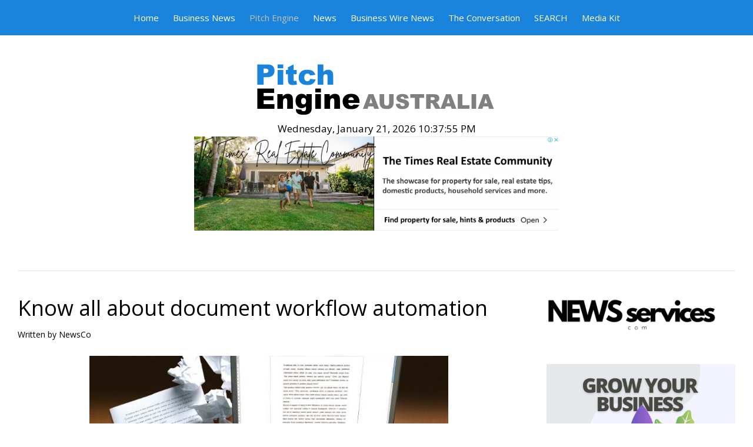

--- FILE ---
content_type: text/html; charset=utf-8
request_url: https://pitchengine.com.au/pe/19767-know-all-about-document-workflow-automation
body_size: 7206
content:
<!DOCTYPE html>
<html lang="en-gb" >
<head>
		        	<meta name="viewport" content="width=device-width, initial-scale=1, maximum-scale=2.0">
	    <base href="https://pitchengine.com.au/pe/19767-know-all-about-document-workflow-automation" />
	<meta http-equiv="content-type" content="text/html; charset=utf-8" />
	<meta name="keywords" content="Know all about document workflow automation" />
	<meta name="author" content="NewsCo" />
	<meta property="og:title" content="Know all about document workflow automation" />
	<meta property="og:type" content="article" />
	<meta property="og:url" content="https://pitchengine.com.au/pe/19767-know-all-about-document-workflow-automation" />
	<meta property="og:site_name" content="Pitch Engine Australia" />
	<meta name="description" content="Know all about document workflow automation" />
	<meta name="generator" content="Joomla! - Open Source Content Management" />
	<title>Know all about document workflow automation</title>
	<link href="https://pitchengine.com.au/images/favicon.ico" rel="shortcut icon" type="image/vnd.microsoft.icon" />
	<link href="/media/system/css/modal.css?a85919dc32c664282f35ba075212ded6" rel="stylesheet" type="text/css" />
	<link href="https://pitchengine.com.au/templates/gk_university/css/k2.css" rel="stylesheet" type="text/css" />
	<link href="https://pitchengine.com.au/templates/gk_university/css/font-awesome.css" rel="stylesheet" type="text/css" />
	<link href="https://pitchengine.com.au/templates/gk_university/css/normalize.css" rel="stylesheet" type="text/css" />
	<link href="https://pitchengine.com.au/templates/gk_university/css/layout.css" rel="stylesheet" type="text/css" />
	<link href="https://pitchengine.com.au/templates/gk_university/css/joomla.css" rel="stylesheet" type="text/css" />
	<link href="https://pitchengine.com.au/templates/gk_university/css/system/system.css" rel="stylesheet" type="text/css" />
	<link href="https://pitchengine.com.au/templates/gk_university/css/template.css" rel="stylesheet" type="text/css" />
	<link href="https://pitchengine.com.au/templates/gk_university/css/menu/menu.css" rel="stylesheet" type="text/css" />
	<link href="https://pitchengine.com.au/templates/gk_university/css/gk.stuff.css" rel="stylesheet" type="text/css" />
	<link href="https://pitchengine.com.au/templates/gk_university/css/jomsocial.css" rel="stylesheet" type="text/css" />
	<link href="https://pitchengine.com.au/templates/gk_university/css/style3.css" rel="stylesheet" type="text/css" />
	<link href="https://pitchengine.com.au/templates/gk_university/css/override.css" rel="stylesheet" type="text/css" />
	<link href="//fonts.googleapis.com/css?family=Open+Sans" rel="stylesheet" type="text/css" />
	<link href="https://pitchengine.com.au/modules/mod_news_pro_gk5/interface/css/style.css" rel="stylesheet" type="text/css" />
	<style type="text/css">
.childcontent .gkcol { width: 200px; }h1,
h2,
h4,
body,
html, 
body button, 
body input, 
body select, 
body textarea,
#gkMainMenu,
.gkMenu > ul li div.childcontent li,
.gkMenu > ul li div.childcontent header,
#gkMenuOverlayContent,
.genericView article header h2,
dl#tabs dt.tabs span h3,
dl.tabs dt.tabs span h3 { font-family: 'Open Sans', Arial, sans-serif; }
h3,h5,h6,
blockquote,
.gk-newsletter input[type="button"],
#gkMenuOverlayClose,
#gkMenuOverlayHeader,
#gkSearch input,
.gkIsWrapper-gk_university figcaption,
.gkIsWrapper-gk_university figcaption h2,
header > time,
.gkContent,
.gkContentList,
.gkNspPM-EventsList h3,
.gkNspPM-EventsList time,
.darkbar .nspHeader,
.darkbar li h4,
#gkPageTitle,
.gkVideoBlock,
#community-wrap .cThumb-Calendar b,
#community-wrap .cThumb-Calendar b+b,
.gkNspPM-JomSocialPhotos figcaption small { font-family: 'Open Sans', Arial, sans-serif; }
@media screen and (max-width: 768px) {
	    	#k2Container .itemsContainer { width: 100%!important; } 
	    	.cols-2 .column-1,
	    	.cols-2 .column-2,
	    	.cols-3 .column-1,
	    	.cols-3 .column-2,
	    	.cols-3 .column-3,
	    	.demo-typo-col2,
	    	.demo-typo-col3,
	    	.demo-typo-col4 {width: 100%; }
	    	}#gkSidebar { width: 30%; }
#gkContent { width: 70%; }
#gkContentWrap { width: 100%; }
.gkPage, #gkPageContent + #gkBottom1:before, #gkPageContent + #gkBottom2:before, #gkPageContent + #gkBottom3:before, #gkPageContent + #gkBottom4:before, #gkPageContent + #gkBottom5:before { max-width: 1240px; }
#menu158 > div,
#menu158 > div > .childcontent-inner { width: 200px; }

	</style>
	<script type="application/json" class="joomla-script-options new">{"csrf.token":"32a817890f8ad9c6f7fff2e0da591218","system.paths":{"root":"","base":""}}</script>
	<script src="/media/jui/js/jquery.min.js?a85919dc32c664282f35ba075212ded6" type="text/javascript"></script>
	<script src="/media/jui/js/jquery-noconflict.js?a85919dc32c664282f35ba075212ded6" type="text/javascript"></script>
	<script src="/media/jui/js/jquery-migrate.min.js?a85919dc32c664282f35ba075212ded6" type="text/javascript"></script>
	<script src="/media/jui/js/bootstrap.min.js?a85919dc32c664282f35ba075212ded6" type="text/javascript"></script>
	<script src="/media/system/js/mootools-core.js?a85919dc32c664282f35ba075212ded6" type="text/javascript"></script>
	<script src="/media/system/js/core.js?a85919dc32c664282f35ba075212ded6" type="text/javascript"></script>
	<script src="/media/system/js/mootools-more.js?a85919dc32c664282f35ba075212ded6" type="text/javascript"></script>
	<script src="/media/system/js/modal.js?a85919dc32c664282f35ba075212ded6" type="text/javascript"></script>
	<script src="https://pitchengine.com.au/templates/gk_university/js/modernizr.js" type="text/javascript"></script>
	<script src="https://pitchengine.com.au/templates/gk_university/js/gk.scripts.js" type="text/javascript"></script>
	<script src="https://pitchengine.com.au/templates/gk_university/js/gk.menu.js" type="text/javascript"></script>
	<script src="https://pitchengine.com.au/templates/gk_university/js/scrollreveal.js" type="text/javascript"></script>
	<script src="https://pitchengine.com.au/modules/mod_news_pro_gk5/interface/scripts/engine.jquery.js" type="text/javascript"></script>
	<script type="text/javascript">
jQuery(function($){ initTooltips(); $("body").on("subform-row-add", initTooltips); function initTooltips (event, container) { container = container || document;$(container).find(".hasTooltip").tooltip({"html": true,"container": "body"});} });
		jQuery(function($) {
			SqueezeBox.initialize({});
			initSqueezeBox();
			$(document).on('subform-row-add', initSqueezeBox);

			function initSqueezeBox(event, container)
			{
				SqueezeBox.assign($(container || document).find('a.modal').get(), {
					parse: 'rel'
				});
			}
		});

		window.jModalClose = function () {
			SqueezeBox.close();
		};

		// Add extra modal close functionality for tinyMCE-based editors
		document.onreadystatechange = function () {
			if (document.readyState == 'interactive' && typeof tinyMCE != 'undefined' && tinyMCE)
			{
				if (typeof window.jModalClose_no_tinyMCE === 'undefined')
				{
					window.jModalClose_no_tinyMCE = typeof(jModalClose) == 'function'  ?  jModalClose  :  false;

					jModalClose = function () {
						if (window.jModalClose_no_tinyMCE) window.jModalClose_no_tinyMCE.apply(this, arguments);
						tinyMCE.activeEditor.windowManager.close();
					};
				}

				if (typeof window.SqueezeBoxClose_no_tinyMCE === 'undefined')
				{
					if (typeof(SqueezeBox) == 'undefined')  SqueezeBox = {};
					window.SqueezeBoxClose_no_tinyMCE = typeof(SqueezeBox.close) == 'function'  ?  SqueezeBox.close  :  false;

					SqueezeBox.close = function () {
						if (window.SqueezeBoxClose_no_tinyMCE)  window.SqueezeBoxClose_no_tinyMCE.apply(this, arguments);
						tinyMCE.activeEditor.windowManager.close();
					};
				}
			}
		};
		
 $GKMenu = { height:false, width:false, duration: 500 };
$GK_TMPL_URL = "https://pitchengine.com.au/templates/gk_university";

$GK_URL = "https://pitchengine.com.au/";

	</script>
	<link rel="apple-touch-icon" href="https://pitchengine.com.au/images/favicon.ico">
	<link rel="apple-touch-icon-precompose" href="https://pitchengine.com.au/images/favicon.ico">

    <link rel="stylesheet" href="https://pitchengine.com.au/templates/gk_university/css/small.desktop.css" media="(max-width: 1240px)" />
<link rel="stylesheet" href="https://pitchengine.com.au/templates/gk_university/css/tablet.css" media="(max-width: 1024px)" />
<link rel="stylesheet" href="https://pitchengine.com.au/templates/gk_university/css/small.tablet.css" media="(max-width: 820px)" />
<link rel="stylesheet" href="https://pitchengine.com.au/templates/gk_university/css/mobile.css" media="(max-width: 580px)" />

<!--[if IE 9]>
<link rel="stylesheet" href="https://pitchengine.com.au/templates/gk_university/css/ie/ie9.css" type="text/css" />
<![endif]-->

<!--[if IE 8]>
<link rel="stylesheet" href="https://pitchengine.com.au/templates/gk_university/css/ie/ie8.css" type="text/css" />
<![endif]-->

<!--[if lte IE 7]>
<link rel="stylesheet" href="https://pitchengine.com.au/templates/gk_university/css/ie/ie7.css" type="text/css" />
<![endif]-->

<!--[if lte IE 9]>
<script type="text/javascript" src="https://pitchengine.com.au/templates/gk_university/js/ie.js"></script>
<![endif]-->

<!--[if (gte IE 6)&(lte IE 8)]>
<script type="text/javascript" src="https://pitchengine.com.au/templates/gk_university/js/respond.js"></script>
<script type="text/javascript" src="https://pitchengine.com.au/templates/gk_university/js/selectivizr.js"></script>
<script type="text/javascript" src="http://html5shim.googlecode.com/svn/trunk/html5.js"></script>
<![endif]-->	 </head>
<body data-tablet-width="1024" data-mobile-width="580" data-zoom-size="150">	
	<script type="text/javascript">var _gaq = _gaq || []; _gaq.push(['_setAccount', 'UA-74088204-11']); _gaq.push(['_trackPageview']);(function() { var ga = document.createElement('script'); ga.type = 'text/javascript'; ga.async = true;ga.src = ('https:' == document.location.protocol ? 'https://ssl' : 'http://www') + '.google-analytics.com/ga.js';var s = document.getElementsByTagName('script')[0]; s.parentNode.insertBefore(ga, s); })();</script>	
	<div id="gkBg">
				
	    <header id="gkHeader" class="gkPage">		
                    			<div id="gkHeaderNav">
				<div class="gkPage">	
					
	                 
	                 	                 <div id="gkMainMenu" class="gkMenuClassic">
	                         <nav id="gkExtraMenu" class="gkMenu">
<ul class="gkmenu level0"><li  class="first"><a href="https://pitchengine.com.au/"  class=" first" id="menu101"  >Home</a></li><li ><a href="/announcements"  id="menu107"  >Business News</a></li><li  class="active"><a href="/pe"  class=" active" id="menu120"  >Pitch Engine</a></li><li  class="haschild"><a href="/news"  class=" haschild" id="menu158"  >News</a><div class="childcontent">
<div class="childcontent-inner">
<div class="gkcol gkcol1  first"><ul class="gkmenu level1"><li  class="first"><a href="/news/media-outreach-english"  class=" first" id="menu152"  >Media Outreach English</a></li><li ><a href="/news/press-releases"  id="menu183"  >Press Releases</a></li><li ><a href="/news/media-outreach-chinese"  id="menu153"  >Media Outreach Simplified Chinese</a></li><li  class="last"><a href="/news/media-outreach-traditional-chinese"  class=" last" id="menu154"  >Media Outreach Traditional Chinese</a></li></ul></div>
</div>
</div></li><li ><a href="/business-wire-news"  id="menu173"  >Business Wire News</a></li><li ><a href="/the-conversation"  id="menu166"  >The Conversation</a></li><li ><a href="/search-pe"  id="menu165"  >SEARCH</a></li><li  class="last"><a href="https://mediakits.com.au" target="_blank"  class=" last" id="menu184"  >Media Kit</a></li></ul>
</nav>	                 </div>
	                 	                 
	                 	                 <div id="gkMobileMenu" class="gkPage">
	                     <i id="static-aside-menu-toggler" class="fa fa-bars"></i>
	                 </div>
	                 		    	</div>
	    	</div>
	    	
	    		    	
	    		    </header>
	    
	    	    <div id="gkHeaderBottom" class="gkPage">
	    	<div class="gkPage">
	    		

<div class="custom ">

	<center><a href="http://www.pitchengine.com.au/"><img style="max-width: 100%; height: auto;" src="/images/sampledata/pel.png" alt="Pitch Engine" /></a></center><center>
<script type="text/javascript">// <![CDATA[
tday=new Array("Sunday","Monday","Tuesday","Wednesday","Thursday","Friday","Saturday");
tmonth=new Array("January","February","March","April","May","June","July","August","September","October","November","December");

function GetClock(){
var d=new Date();
var nday=d.getDay(),nmonth=d.getMonth(),ndate=d.getDate(),nyear=d.getYear();
if(nyear<1000) nyear+=1900;
var nhour=d.getHours(),nmin=d.getMinutes(),nsec=d.getSeconds(),ap;

if(nhour==0){ap=" AM";nhour=12;}
else if(nhour<12){ap=" AM";}
else if(nhour==12){ap=" PM";}
else if(nhour>12){ap=" PM";nhour-=12;}

if(nmin<=9) nmin="0"+nmin;
if(nsec<=9) nsec="0"+nsec;

document.getElementById('clockbox').innerHTML=""+tday[nday]+", "+tmonth[nmonth]+" "+ndate+", "+nyear+" "+nhour+":"+nmin+":"+nsec+ap+"";
}

window.onload=function(){
GetClock();
setInterval(GetClock,1000);
}
// ]]></script>
<div id="clockbox"></div>
</center>	
</div>


<div class="custom ">

	<center>
<div><a href="https://thetimesrealestate.com" target="_blank" rel="noopener noreferrer"><img style="max-width: 50%; height: auto; display: block; margin-left: auto; margin-right: auto;" src="/images/trc.jpg" alt="The Times Real Estate" /></a></div>
<br /><span style="color: #ffffff;">.</span></center>	
</div>

	    	</div>
	    </div>
	    	    
	    	
		<div id="gkPageContent" class="gkPage">
	    	<div class="gkPage">
	    			    		<div id="gkBreadcrumb">
	    			<div class="gkPage">
	    				

<div class="custom ">

		
</div>

	    			</div>
	    		</div>
	    			    	
	    		<div data-sidebar-pos="right">
			    	<div id="gkContent">					
						<div id="gkContentWrap">
														
														
								
							
							<section id="gkMainbody">
																	
<article class="item-page " itemscope itemtype="http://schema.org/Article">
<meta itemprop="inLanguage" content="en-GB" />
                    
                    <header class="nodate">
                                        
                                        <h1 itemprop="name">
                                                            <a href="/pe/19767-know-all-about-document-workflow-automation"  itemprop="url"> Know all about document workflow automation </a>
                                                  </h1>
                                                            <ul>
                                                       
                                                                                          <li class="createdby" itemscope itemtype="http://schema.org/Person">
                                                                                                                                                                Written by <span itemprop="name">NewsCo</span>                                                                      </li>
                                                                                                                        <li class="itemPrintEmail">
                              	                              </li>
                    </ul>
                              </header>
                    
                     
          <div class="itemBody">
                                                                                                    
                                                                                <div style="text-align: center;"><img src="/images/essay.jpg" alt="" /></div>
<br />If you make use of document workflow automation, it would allow you to convert the existing types of documents that are used most frequently, into automated forms. Whether you are in a law firm, an accounting firm, a bank or an insurance company that generates documents for clients, you will find that the <a href="https://checkbox.ai/solutions/workflow-automation/">Document Workflow Automation Sydney</a> can significantly benefit your company!<br /> <br /> It can automate document workflow management to provide organisations document consistency and save them a significant amount of time. If you’re looking for document workflow automation in Sydney, get in touch with Checkbox and request for a demo to know more about the software offered by Checkbox and also all its features.<br /> <br /> <b>Document Automation</b><br /> <br /> Document workflow management is an activity that is repeated in an organization requiring resources to create a contract, correspondence, a pleading, agreements and more. With the help of software equipped with automated document workflow capabilities, you can easily eliminate the burden of informal communications, paper-overload, relying on spreadsheets and much more.<br /> <br /> Steps to automate a document workflow in your business:<br /> <br /> The basic steps required to automate document workflow using automation software includes the following:<br /> <br /> ·         Selecting the document you would like to automate.<br /> ·         Knowing the main stages of a document that helps in creating a diagram of what goes in each document and what information gets changed from document to document like a client’s name etc.<br /> ·         Link any related forms. You might link a civil cover sheet to summons, a notice of service, response to some request and even motions. All the documents would have the same parties and might deal with the same basic facts of the case<br /> ·         Define any documents that might get attached to the initial document. For example, a complaint might require a summons. Hence, you would set the compliant as an attachment to the summons and a civil cover sheet for a civil case.<br /> ·         Finally, automate the documents.<br /> <br /> <b>Using document automation in an organisation:</b><br /> <br /> The ways you can use document workflow automation in an organisation are seemingly endless and might vary by industry. One organisation might be willing to automate its various retainer agreements and invoice requests. Consider a law firm as an example - the law firm may have different practices such as family law, bankruptcy and personal injury; it could customise the billing practices for each type.<br /> <br /> Each retainer agreement would have much of the same information, including the attorney’s hourly rate, services, costs for items such as postage and copies and so on. With the help of document automation software, the system asks for the type of case, client’s name, type of payment and the amount. You do not run the risk of mistakenly deleting paragraphs or words. You also reduce the risk of having an employee choose an incorrect document and agreement.<br /> <br /> Besides, it also gives your organisation a more professional image. The software offered by Checkbox is one of the best document workflow automation software in Sydney. <a href="https://checkbox.ai/">Request for Demo</a> if you would like to know more about the features offered by this software. <br />                                                             <ul class="pager pagenav">
	<li class="previous">
		<a class="hasTooltip" title="Spill Kits Service: The benefits of opting for one might surprise you" aria-label="Previous article: Spill Kits Service: The benefits of opting for one might surprise you" href="/pe/19787-spill-kits-service-the-benefits-of-opting-for-one-might-surprise-you" rel="prev">
			<span class="icon-chevron-left" aria-hidden="true"></span> <span aria-hidden="true">Prev</span>		</a>
	</li>
	<li class="next">
		<a class="hasTooltip" title="10 Things to Do Before You Junk Your Car" aria-label="Next article: 10 Things to Do Before You Junk Your Car" href="/pe/19562-10-things-to-do-before-you-junk-your-car" rel="next">
			<span aria-hidden="true">Next</span> <span class="icon-chevron-right" aria-hidden="true"></span>		</a>
	</li>
</ul>
                                                  </div>
          
                    
                    
          <div id="gkSocialAPI">
             
             
             
             
             
           </div>
           
          
           
</article>
															</section>
							
													</div>
						
									    	</div>
			    	
			    				    	<aside id="gkSidebar">
			    		<div>
			    			<div class="box  bigtitle"><div class="content">

<div class="custom  bigtitle">

	<div style="text-align: left;"><a href="https://newsservices.com" target="_blank" rel="noopener noreferrer"><img style="max-width: 90%; height: auto;" src="/images/Services.png" alt="NewsServices.com" /></a></div>	
</div>
</div></div><div class="box  pattern"><div class="content">

<div class="custom  pattern">

	<center><a href="http://thetimesaustralia.com/growth-solutions" target="_blank" rel="noopener noreferrer"><img style="max-width: 100%; height: auto;" src="/images/gyb.png" alt="Grow Your Business" /></a></center>	
</div>
</div></div><div class="box  mediumtitle"><h3 class="header"><span>Popular</span></h3><div class="content">	<div class="nspMain  mediumtitle" id="nsp-nsp-137" data-config="{
				'animation_speed': 400,
				'animation_interval': 5000,
				'animation_function': 'Fx.Transitions.Expo.easeIn',
				'news_column': 0,
				'news_rows': 0,
				'links_columns_amount': 1,
				'links_amount': 2
			}">		
				
		
				<div class="nspLinksWrap bottom" style="width:99.9%;">
			<div class="nspLinks" style="margin:0;">
								<div class="nspLinkScroll1">
					<div class="nspLinkScroll2 nspPages1">
																				<ul class="nspList active nspCol1">
														
							<li class="even"><a href="/announcements/43558-the-role-of-modular-design-systems-in-automating-landing-page-generation" class="nspImageWrapper"  style="margin:6px 14px 0 0;" target="_self"><img  class="nspImage" src="/images/Online-web-design.jpg" alt=""  /></a><div><h4><a href="/announcements/43558-the-role-of-modular-design-systems-in-automating-landing-page-generation" title="The Role of Modular Design Systems in Automating Landing Page Generation" target="_self">The Role of Modular Design Systems in Automating Landing Page Generation</a></h4></div></li>							
																											
							<li class="odd"><a href="/announcements/43380-australian-4x4-dismantlers-and-south-west-4wd-wreckers-sustainable-solutions" class="nspImageWrapper"  style="margin:6px 14px 0 0;" target="_self"><img  class="nspImage" src="/images/4wd5.png" alt=""  /></a><div><h4><a href="/announcements/43380-australian-4x4-dismantlers-and-south-west-4wd-wreckers-sustainable-solutions" title="Australian 4x4 Dismantlers and South West 4WD Wreckers: Sustainable Solutions" target="_self">Australian 4x4 Dismantlers and South West 4WD Wreckers: Sustainable Solutions</a></h4></div></li>							
														</ul>
															
					</div>
					
									</div>	
					
				
					
			</div>
		</div>
				
			</div>
</div></div><div class="box  pattern"><div class="content">

<div class="custom  pattern">

	<center><a href="https://connections.com.au/lead-generation-experts/39256-lead-generation-experts" target="_blank" rel="noopener noreferrer"><img style="max-width: 100%; height: auto;" src="/images/91/connect.png" alt="Lead Generation" /></a></center>	
</div>
</div></div>
			    		</div>
			    	</aside>
			    			    	</div>
			</div>
		</div>
		
			    
	    	    
	    	    
	    	    
	    	    
	        </div>
    
    
<footer id="gkFooter">
	<div class="gkPage">
				<div id="gkFooterNav">
			
<ul class="menu">
<li class="item-108"><a href="/business-ad-publishing" >Business Ad Publishing</a></li><li class="item-121"><a href="/contact" >Contact</a></li><li class="item-109"><a href="/about-us" >About</a></li><li class="item-147"><a href="/search" >Search</a></li><li class="item-156"><a href="http://www.rogersdigital.com/advertise" >Advertise</a></li><li class="item-157"><a href="http://www.businesses.com.au/about-us" target="_blank" rel="noopener noreferrer">Business Markeing</a></li><li class="item-106"><a href="/seo-advertorials" >Our Services</a></li></ul>


<div class="custom ">

	<br />
<div style="text-align: center;"><a href="https://newsservices.com" target="_blank" rel="noopener noreferrer"> <img style="max-width: 100%; height: auto;" src="/images/90/owner.png" alt="NewsServices.com" /><br /> <img style="max-width: 100%; height: auto;" src="/images/90/map.png" alt="NewsServices.com" /> </a></div>
<div style="text-align: center;"><br /><br /><br /></div>	
</div>

		</div>
				
				<p id="gkCopyrights">Pitch Engine Australia - powered by NewsServices.com - 1300 660 660 - office@NewsServices.com</p>
				
				
			</div>
</footer>   	

<!-- +1 button -->

<!-- twitter -->


<!-- Pinterest script --> 
   	<div id="gkPopupOverlay"></div>
   		
   	<i id="close-menu" class="fa fa-times"></i>
   	<nav id="aside-menu">
   		<div>
   			<div id="gkAsideMenu">
<ul class="gkmenu level0"><li  class="first"><a href="https://pitchengine.com.au/"  class=" first"   >Home</a></li><li ><a href="/announcements"    >Business News</a></li><li  class="active"><a href="/pe"  class=" active"   >Pitch Engine</a></li><li  class="haschild"><a href="/news"  class=" haschild"   >News</a><ul class="gkmenu level1"><li  class="first"><a href="/news/media-outreach-english"  class=" first"   >Media Outreach English</a></li><li ><a href="/news/press-releases"    >Press Releases</a></li><li ><a href="/news/media-outreach-chinese"    >Media Outreach Simplified Chinese</a></li><li  class="last"><a href="/news/media-outreach-traditional-chinese"  class=" last"   >Media Outreach Traditional Chinese</a></li></ul></li><li ><a href="/business-wire-news"    >Business Wire News</a></li><li ><a href="/the-conversation"    >The Conversation</a></li><li ><a href="/search-pe"    >SEARCH</a></li><li  class="last"><a href="https://mediakits.com.au" target="_blank"  class=" last"   >Media Kit</a></li></ul>
</div>   		</div>
   	</nav>	
   		
	
</body>
</html>

--- FILE ---
content_type: text/css
request_url: https://pitchengine.com.au/templates/gk_university/css/jomsocial.css
body_size: 4929
content:
/*
#------------------------------------------------------------------------
# University - August Joomla! template (for Joomla 2.5)
#
# Copyright (C) 2007-2014 Gavick.com. All Rights Reserved.
# License: Copyrighted Commercial Software
# Website: http://www.gavick.com
# Support: support@gavick.com 
*/

/* Basic */ 

a { text-decoration: none !important }
.cSidebar { padding-left: 46px }
body #cWindow a { color: #fa7252; }
body #cWindow a:hover { color: #010101; }
#community-wrap strong { font-weight: 500; }
#community-wrap .cStream-Content { margin: 0 0 0 82px }
#community-wrap .cStreamList > li {
	border-bottom: 1px solid #e5e5e5 !important;
	margin-bottom: 52px;
	padding-bottom: 24px;
}
#community-wrap .cThumbDetails li + li {
	margin-top: 12px;
	padding-top: 12px;
}
#community-wrap .thumbnail {
	border: none;
	box-shadow: none
}
#community-wrap .cThumb-Detail { margin: 0 0 0 72px }
#community-wrap .cThumb-Title { font-weight: 500 }
#community-wrap h4 { font-size: 24px;}
#community-wrap .cStream-Respond > div { background: #F2F4F5; border: none; margin: 5px 0; padding: 12px;}
#community-wrap .btn,
body #cWindow .btn,
body #cWindow .btn-primary,
body #cWindow button.btn,
body #cWindow input[type="submit"].btn,
body #cWindow button.btn-primary,
body #cWindow input[type="submit"].btn-primary,
body #cWindow .cWindowNotification-Jumper > a,
#community-wrap .cPageBookmark,
#community-wrap .cPageBookmark a,
#community-wrap .cPageReport,
#community-wrap .cPageReport a,
#community-wrap .joms-postbox-action button.joms-postbox-cancel,
#community-wrap .joms-postbox-action button {
	border: none!important;
	background: #010101!important;
	color: #fff !important;
	-webkit-border-radius: 0 !important;
	-o-border-radius: 0 !important;
	-moz-border-radius: 0!important;
	border-radius: 0 !important;
	-webkit-box-shadow: none!important;
	-moz-box-shadow: none!important;
	-o-box-shadow: none!important;
	box-shadow: none!important;
	text-shadow: none!important;
	text-transform: uppercase
}
#community-wrap .cPageAction>div a, #community-wrap .cPageAction>div a:hover {
	height: auto!important;
}
#community-wrap .cPageBookmark a > span,
#community-wrap .cPageReport a > span { color: #fff!important; }
#community-wrap .btn:hover,
#community-wrap .cPageBookmark:hover,
#community-wrap .cPageBookmark a:hover,
#community-wrap .cPageReport:hover,
#community-wrap .cPageReport a:hover,
body #cWindow .btn:hover,
body #cWindow button.btn:hover,
body #cWindow input[type="submit"].btn:hover,
body #cWindow .cWindowNotification-Jumper > a:hover { background: #fa7252!important; }
#community-wrap .btn-primary,
body #cWindow .btn-primary { background: #fa7252!important; }
#community-wrap .btn-primary:hover,
body #cWindow .btn-primary:hover,
body #cWindow button.btn-primary:hover,
body #cWindow input[type="submit"].btn-primary:hover { background: #010101!important; }
body #cWindow .plupload_filelist_footer {
	height: auto!important;
}
body .plupload_button,
#photo-uploader .joms-album-privacy button, #photo-uploader .joms-share-status-privacy button {
	-webkit-border-radius: 0;
	-moz-border-radius: 0;
	border-radius: 0;
}
body .plupload_filelist_header, 
body .plupload_filelist_footer {
	background: #fff;
}
body #cWindow #upload-header {
	background: #fafafa;
}
#community-wrap .cPagination { clear: both }
.pagination ul {
	border-radius: 0;
	-moz-border-radius: 0;
	-webkit-border-radius: 0;
	-o-border-radius: 0;
	box-shadow: none;
	-moz-box-shadow: none;
	-webkit-box-shadow: none;
	-o-box-shadow: none;
}
/* Jomsocial menus */
#community-wrap li {
	font-size: 13px;
	font-weight: 500;
	line-height: 20px;
	
}
#community-wrap li.stream {
	text-transform: none;
	font-size: 14px;
	font-weight: normal
}
#community-wrap li li { text-transform: none }
#community-wrap .navbar { margin: 0 0 52px }
#community-wrap .navbar-inner {
	background-color: #0F1725;
	background-image: none;
	background-repeat: repeat-x;
	border: none;
	border-radius: 0;
	-moz-border-radius: 0;
	-webkit-border-radius: 0;
	-o-border-radius: 0;
	box-shadow: none;
	-moz-box-shadow: none;
	-webkit-box-shadow: none;
	-o-box-shadow: none;
	min-height: 52px;
	padding-left: 20px;
	padding-right: 20px;
}
#community-wrap .js-toolbar .nav > li > a { padding: 14px; }
#community-wrap .js-toolbar .nav > li > a.menu-icon { padding: 14px 4px }
#community-wrap .navbar .nav li.dropdown.open > .dropdown-toggle,
#community-wrap .navbar .nav li.dropdown.active > .dropdown-toggle,
#community-wrap .navbar .nav li.dropdown.open.active > .dropdown-toggle,
#community-wrap .navbar .nav > .active > a,
#community-wrap .navbar .nav > .active > a:hover,
#community-wrap .navbar .nav > .active > a:focus {
	background-color: #fa7252;
	box-shadow: none;
	-moz-box-shadow: none;
	-webkit-box-shadow: none;
	-o-box-shadow: none;
	color: #fff;
}
#community-wrap .navbar .nav > li > a {
	color: #ddd;
	font-ize: 16px;
	text-shadow: none;
	-moz-text-shadow: none;
	-webkit-text-shadow: none;
	-o-text-shadow: none;
}
#community-wrap .navbar .nav > li > a:focus,
#community-wrap .navbar .nav > li > a:hover { color: #fa7252; }
#community-wrap .navbar .nav > li > a.js-navbar-options:focus,
#community-wrap .navbar .nav > li > a.js-navbar-options:hover { color: #fa7252; }
#community-wrap .dropdown-menu > li > a:hover,
#community-wrap .dropdown-menu > li > a:focus,
#community-wrap .dropdown-submenu:hover > a,
#community-wrap .dropdown-submenu:focus > a {
	background-color: #fa7252;
	background-image: none;
	color: #fff;
}
#community-wrap .cSubmenu {
	background: #fff;
	border: 1px solid #e5e5e5;
	border-radius: 0;
	-moz-border-radius: 0;
	-webkit-border-radius: 0;
	-o-border-radius: 0;
	box-shadow: none;
	-moz-box-shadow: none;
	-webkit-box-shadow: none;
	-o-box-shadow: none;
	font-size: 12px;
	margin: 24px 0 52px;
	padding: 12px;
}
#community-wrap .cSubmenu li a {
	color: #fa7252;
	font-weight: 700;
	
}
#community-wrap .cSubmenu li + li {
	padding: 0 0 0 12px;
	margin: 0 0 0 12px;
}
#community-wrap .cSubmenu li a:hover,
#community-wrap .cSubmenu li a.active { color: #010101; }
/* Warnings */

#community-wrap .cAlert {
	background: #FFFFDD;
	border: none;
	color: #010101 !important;
	border-radius: 0;
	-moz-border-radius: 0;
	-webkit-border-radius: 0;
	-o-border-radius: 0;
	padding: 12px 12px 12px 66px;
	position: relative
}
#community-wrap .cAlert.alert-info { background: #f8f8f8 }
#community-wrap .cAlert.alert-error {
	background: #fa7252;
	color: #fff !important
}
#community-wrap .cAlert.alert-success {
	background: #16A086;
	color: #fff !important
}
#community-wrap .cAlert:before,
#community-wrap .cAlert.alert-info:before,
#community-wrap .cAlert.alert-error:before,
#community-wrap .cAlert.alert-success:before {
	font-family: FontAwesome;
	font-size: 24px;
	position: absolute;
	top: 5px;
	left: 22px;
}
#community-wrap .cAlert:before {
	color: #010101;
	content: "\f0e6";
}
#community-wrap .cAlert.alert-info:before {
	color: #010101;
	content: "\f0eb";
}
#community-wrap .cAlert.alert-error:before {
	color: #fff;
	content: "\f057";
}
#community-wrap .cAlert.alert-success:before {
	color: #fff;
	content: "\f087";
}
/* Jomsocial modules */

.box.app-box,
#community-wrap .app-box {
	background: none;
	border: none;
	border-left: 1px solid #e5e5e5;
	box-shadow: none;
	border-radius: 0!important;
	color: #888;
	font-size: 14px;
	line-height: 1.6;
	margin: 0 0 50px;
	padding: 0 30px 20px;
}
#community-wrap .js-collapse-about .app-box {
	padding: 20px 30px 0 0!important;
}
.box.app-box > h3,
.box.app-box .app-widget-header > h3,
#community-wrap .app-box > h3,
#community-wrap .app-box .app-widget-header > h3 {
	color: #1D1D1D;
	border: none;
	font-size: 14px !important;
	font-weight: 700 !important;
	line-height: 1.1;
	margin: 0 0 20px;
	padding: 0;
	text-transform: uppercase;
}
.box .app-box-footer { border: none }
/* Jomsocial frontpage */

/* Header */
#community-wrap.cFrontpage {
	position: static;
	display: block;
}
#community-wrap .cGuest {
	-webkit-border-radius: 0;
	-moz-border-radius: 0;
	-o-border-radius: 0;
	border-radius: 0;
	color: #fff;
	height: 400px;
	left: 0;
	margin: 0!important;
	padding: 0;
	text-shadow: none;
	position: absolute;
	top: -640px;
	width: 100%;
}
#community-wrap .cGuest > div {
	bottom: 0;
	padding: 360px 0 0 0;
	position: relative;
	text-align: center;
	z-index: 1;
}
#community-wrap .cGuest p {
	color: #FFFFFF;
	font-size: 20px;
	font-weight: 400;
	line-height: 1.5;
	margin: 0 auto;
	padding: 0 0 32px;
	text-align: center;
	text-transform: uppercase;
}
#community-wrap .cGuest a {
	background: #fa7252;
	border: none;
	color: #fff;
	display: inline-block;
	font-size: 25px;
	font-weight: 500;
	line-height: 54px;
	margin: 0 auto 32px;
	padding: 0 28px;
	text-transform: uppercase;
	text-decoration: none;
	-webkit-transition: all .3s ease-out;
	-moz-transition: all .3s ease-out;
	-ms-transition: all .3s ease-out;
	-o-transition: all .3s ease-out;
	transition: all .3s ease-out;
}
#community-wrap .cGuest a:hover {
	background: #111;
	color: #fff;
}
#community-wrap .login-area {
	background: #F2F4F5;
    margin: -60px -60px 50px;
    overflow: hidden;
    padding: 40px 60px 30px;
}
#community-wrap .login-area input {
	float: left;
	margin: 0 16px 0 0
}
#community-wrap .login-area input.button {
	height: 39px;
	line-height: 39px;
}
#community-wrap .login-area div { float: right }
#community-wrap .login-area div a {
	color: #888;
	font-size: 13px;
	font-weight: 300;
	line-height: 39px;
	margin: 0 0 0 6px;
}
#community-wrap .login-area .radio.inline, 
#community-wrap .login-area .checkbox.inline {
	padding-top: 10px;
}
#community-wrap .login-area div a:hover { color: #fa7252; }
#community-wrap h1,
#community-wrap h2,
#community-wrap h3,
#community-wrap h4,
#community-wrap h5,
#community-wrap h6 {
	color: #010101;
	font-weight: 400;
	line-height: 1.2;
	margin: 0 0 12px 0;
	padding: 0;
	text-transform: uppercase
}
#community-wrap h2.cResetH { margin-bottom: 32px}
#community-wrap textarea,
#community-wrap input[type="text"],
#community-wrap input[type="password"],
#community-wrap input[type="datetime"],
#community-wrap input[type="datetime-local"],
#community-wrap input[type="date"],
#community-wrap input[type="month"],
#community-wrap input[type="time"],
#community-wrap input[type="week"],
#community-wrap input[type="number"],
#community-wrap input[type="email"],
#community-wrap input[type="url"],
#community-wrap input[type="search"],
#community-wrap input[type="tel"],
#community-wrap input[type="color"],
#community-wrap .uneditable-input,
#community-wrap select {
	box-shadow: none;
	-moz-box-shadow: none;
	-o-box-shadow: none;
	-webkit-box-shadow: none;
	transition: none;
	-moz-transition: none;
	-webkit-transition: none;
	-o-transition: none;
	border-radius: 0;
	-moz-border-radius: 0;
	-webkit-border-radius: 0;
	-o-border-radius: 0;
	display: inline-block;
	margin-bottom: 10px;
	vertical-align: middle;
	-webkit-box-sizing: border-box;
	-moz-box-sizing: border-box;
	-ms-box-sizing: border-box;
	-o-box-sizing: border-box;
	box-sizing: border-box;
	border: 1px solid #ddd;
	-webkit-border-radius: 2px;
	-moz-border-radius: 2px;
	border-radius: 2px;
	font-size: 14px;
	font-weight: 300;
	color: #888;
	height: 40px;
	max-width: 100%!important;
	padding: 0 10px;
}
#community-wrap textarea {
	height: auto!important;
	max-width: 100%!important;
	padding: 20px;
}
#community-wrap .invalid { border: 1px solid #fa7252 !important }
span[id^="errjs"] { color: #fa7252!important; }
#community-wrap select {
	height: inherit;
	padding: 10px
}
input[type="checkbox"],
.checkbox,
input[type="radio"],
.radio { margin-top: 0 !important }
#community-wrap input[type="file"],
#community-wrap input[type="image"],
#community-wrap input[type="submit"],
#community-wrap input[type="reset"],
#community-wrap input[type="button"],
#community-wrap input[type="radio"],
#community-wrap input[type="checkbox"] { height: 30px }
#community-wrap .input-append .btn,
#community-wrap .input-append .btn-primary { 
	height: 39px!important; 
	line-height: 32px;
}
#community-wrap .app-box.control-admin {
	background: #FFFFDD;
	padding: 24px
}
#community-wrap .cFilter {
	border-color: #eee;
	padding: 0 0 10px
}
#community-wrap .app-box-footer,
.box .app-box-footer {
	border-top: 1px solid #e5e5e5;
	font-size: 12px;
	font-weight: 500;
	margin: 24px 0 0;
    padding: 20px 0 0;
	
}


#community-wrap .cFilter .filters li,
#community-wrap .app-box-filter a,
.box .app-box-filter a,
#community-wrap .forFriendsList .cIndex-Actions {
	font-size: 11px;
	font-weight: 400;
	letter-spacing: 1.3px;
	margin: 0;
	text-transform: uppercase;
}
#community-wrap .cFilter .filters li a { padding: 6px 6px 4px 0 }
#community-wrap .cFilter .filters li.active a,
#community-wrap .cFilter .filters li.active a:hover {
	background: none;
	color: #010101;
	font-weight: 400;
}

#community-wrap .cStream-Actions span {
	color: #bbb;
	font-weight: 400;
	font-size: 11px;
	text-transform: uppercase
}
#community-wrap .cGuest {
	box-shadow: none;
 -moz- box-shadow: none;
 -webkit- box-shadow: none;
 -o- box-shadow: none;
	margin: 0 0 52px;
}
#community-wrap .cStream-Actions i { display: none }
#community-wrap .cStreamList > li + li { border: none }
#community-wrap .cStream-Headline {
	font-size: 16px;
	font-weight: 400;
	margin: 0 0 24px;
	text-transform: none
}
#community-wrap .joms-stream-content header { 
border-top: 1px solid #E5E5E5;
    margin: 0 0 20px;
    padding: 20px 20px 0 0;
}
#community-wrap .cStream-Author,
#community-wrap .joms-stream-content header > a {
	color: #010101; 
	font-size: 16px;
	font-weight: 700;
	margin: 0;
}
#community-wrap .joms-stream-content header > a:hover {color: #FA7252;  }
.joms-stream-content header div { margin-bottom: 10px; line-height: 12px; }
#community-wrap .joms-stream-options button { color: #999!important; height: auto;}
#community-wrap .joms-stream-content + .joms-stream-options { top: 13px; }
#community-wrap .cStreamTitle { border: none }
/* Status Creator */
#community-wrap .community-status .status-creator {
	background: #f5f5f5;
	border: 1px solid #e5e5e5;
	border-radius: 0;
	margin-bottom: 52px;
	padding: 12px;
}
#community-wrap .joms-stream-content + .joms-stream-options {
	
}
/* Gallery */

#cGallery .photoDisplay { background: #010101 }
#community-wrap .cMedia-AlbumCover {
	background: none;
	border: none
}
/* User profile */

#community-wrap .js-focus {
	border: 1px solid #e5e5e5;
	border-radius: 0;
	-moz-border-radius: 0;
	-webkit-border-radius: 0;
	-o-border-radius: 0;
}
#community-wrap .cToolBox {
	background: #f5f5f5;
	border: 1px solid #eee;
	border-radius: 0;
	-moz-border-radius: 0;
	-webkit-border-radius: 0;
	-o-border-radius: 0;
	box-shadow: none;
	-moz-box-shadow: none;
	-webkit-box-shadow: none;
	-o-box-shadow: none;
	margin: 0 0 20px;
	padding: 14px;
}
#community-wrap .js-focus-menu a {
	color: #fa7252;
	font-size: 11px;
	font-weight: 500;
	text-transform: uppercase;
}
#community-wrap .js-focus-menu a:hover { color: #010101 }
#community-wrap .js-focus-cover {
	border-radius: 0;
	-moz-border-radius: 0;
	-webkit-border-radius: 0;
	-o-border-radius: 0;
}
/* Friend list */

#community-wrap .forFriendsList li {
	float: left;
	width: 48%;
	margin: 1%
}
#community-wrap .forFriendsList .cResetH { font-size: 16px }
#community-wrap .forFriendsList .cResetH a { color: #010101 }
#community-wrap .forFriendsList .cIndex-Actions i { display: none }
/* Other UI elements */
#community-wrap .cCalendar .running, #community-wrap .cCalendar .midrunning {
	background: #fff!important;
}
#cWindowAction {
	background: #eee;
	border-top: none;
}
#cWindowContentTop {
	background: #010101;
	border-bottom: none;
}
#community-wrap .js-toolbar .js-counter {
	background: #fa7252;
	-webkit-border-radius: 0;
	-moz-border-radius: 0;
	border-radius: 0;
}
#community-wrap .outerpgbar {
	background: #fff;
	-webkit-border-radius: 0;
	-moz-border-radius: 0;
	border-radius: 0;
	border-color: #eee;
	margin: 0 0 52px
}
#community-wrap .innerpgbar {
	background: #fa7252;
	-webkit-border-radius: 0;
	-moz-border-radius: 0;
	border-radius: 0;
}
#community-wrap .cTabsMenu li a,
#community-wrap .cPageTabs li a {
	display: inline-block;
	line-height: 20px;
	padding: 4px 8px;
	-webkit-border-radius: 0;
	-moz-border-radius: 0;
	border-radius: 0;
}
#community-wrap .cTabsMenu li a:focus,
#community-wrap .cTabsMenu li a.selected,
#community-wrap .cPageTabs li a:focus,
#community-wrap .cPageTabs li.cTabCurrent a {
	background: #fa7252;
	color: #fff!important;
}
#community-wrap .cTabsMenu li a:hover,
#community-wrap .cPageTabs li a:hover {
	background: #fa7252;
	color: #fff;
}
#community-wrap .cSubmenu-Search {
	background: #fff;
	border: solid 1px #ddd;
	-webkit-border-radius: 0;
	-moz-border-radius: 0;
	border-radius: 0;
}
#community-wrap .criteria-row select { margin: 10px 0 0 0!important; }
#community-wrap #optionContainer>div { border-top: 1px solid #ddd; }
#community-wrap .cToolBox-Options li a:hover span { background: #fa7252; }
#community-wrap dt { margin: 10px 0 5px 0; }
#community-wrap .cEvent-Rsvp .selector span { color: #fff!important; }
#community-wrap .cLike {
	background: transparent!important;
	border: none!important;
}
#community-wrap .cLike a+a { border-left: none!important; }
body .photo_slider {
	background: #f5f5f5;
	border-top: 1px solid #ddd;
}
body #cGallery .photoDisplay { background: transparent; }
body #community-wrap .cMedia-Option {
	background: transparent;
	border: none;
}
body #community-wrap .cVideo-Screen { background: transparent; }
#community-wrap .cThumb-Calendar { 
	border: 1px solid #e5e5e5;
	color: #000;
	line-height: 1.2;
	font-size: 18px;
	font-weight: 500;
	padding: 10px;
	text-transform: uppercase;
	width: 50px;
}
#community-wrap .cThumb-Calendar b {
	background: #fff;
	color: #000;
	border: 0;
	font: 500 12px/14px Arial,sans-serif;
}
#community-wrap .cThumb-Calendar b+b {
	border: 0;
	font:  500 18px/20px Arial,sans-serif;
}
#community-wrap #activity-more .more-activity-text { margin: 60px 0 0 80px; }
/* Photos */
#community-wrap .cMedia-Respond div#wallForm.cWall-Form { overflow: hidden; }
/* Mobile fixes */
#community-wrap .js-collapse-btn > span,
#community-wrap .js-focus-actions .js-collapse-btn > span { color: #fff!important; }
#community-wrap .js-collapse-btn > .caret,
#community-wrap .js-focus-actions .js-collapse-btn > .caret { border-top-color: #fff!important; }
#community-wrap .nav-collapse .nav>li>a,
#community-wrap .nav-collapse .dropdown-menu a,
.pagination ul > li:first-child > a,
.pagination ul > li:first-child > span {
	-webkit-border-radius: 0;
	-moz-border-radius: 0;
	border-radius: 0;
}
#community-wrap .js-module.js-mod-photos .js-col3 { margin: 0; }
#community-wrap .js-module.js-mod-videos .js-col6 {
	max-width: 90px;
	margin: 2px 3px 3px 2px!important;
}
#community-wrap .js-module.js-mod-photos .bottom-gap { margin-bottom: 5px!important; }
#community-wrap .js-module.js-mod-photos a.thumbnail,
#community-wrap .js-module.js-mod-photos a.thumbnail:hover {
	-webkit-box-shadow: none!important;
	-moz-box-shadow: none!important;
	-ms-box-shadow: none!important;
	-o-box-shadow: none!important;
	box-shadow: none!important;
	padding: 2px 3px 3px 2px;
}
.js-module.js-mod-photos { margin-bottom: 0 !important}

#community-wrap .jsPasswordStrength {
	min-width: 15%!important;
	text-align: center;
}
#community-wrap .radio input[type="radio"], 
#community-wrap .checkbox input[type="checkbox"] {
	position: relative;
	top: 2px;
}

@media (max-width: 980px) {
#community-wrap .nav-collapse .nav>li>a:hover,
 #community-wrap .nav-collapse .nav>li>a:focus,
 #community-wrap .nav-collapse .dropdown-menu a:hover,
 #community-wrap .nav-collapse .dropdown-menu a:focus { background: #fa7252!important; }
 #community-wrap .js-toolbar .nav li {
 	height: auto!important;
 }
}

/* JomSocial 3.1 styles */
#community-wrap .cStream-Content.Compact .cStream-Headline .cStream-Icon {
	margin-top: 12px;
}
#community-wrap .cStream-Icon {
	margin-top: 0;
}
b.cVideo-Duration {
	margin-right: 5px;
}
#cWindowContentWrap {
	overflow: visible!important;
}
#community-wrap .cLayout.cProfile-UploadAvatar input[type="file"] {
	border: 1px solid #eee;
	padding: 0 3px;
}
body #community-wrap .cTabsMenu li a.selected {
	color: #fff!important;
}
#cWindowContent {
	background: #fff;
}
#cWindowContentOuter {
	min-height: 235px;
}
/* JomSocial 3.2 styles */
#community-wrap .joms-stream-box.joms-fetch-wrapper,
#community-wrap .joms-stream-box.joms-fetch-wrapper:hover,
#community-wrap .joms-stream-box,
#community-wrap .joms-stream-box:hover {
	margin: 0;
	padding: 0;
	border: 0;
	background: transparent;
	-webkit-box-shadow: none;
	-moz-box-shadow: none;
	box-shadow: none;
}
#community-wrap .joms-stream-box .separator {
	height: 0px;
	margin: 7px 0;
	background: transparent;
}
#community-wrap .joms-stream-box .joms-stream-fetch-content a,
#community-wrap .joms-stream-box article>a {
	font-weight: 500;
}
#community-wrap .joms-share-meta {
	color: #999;
	font-weight: 400;
	font-size: 10px;
	line-height: 11px;
	text-transform: uppercase;
	margin: 0 0 10px;
}
#community-wrap .joms-stream-box article {
	margin-top: 0px;
	padding: 0 12px 12px 0;
}
#community-wrap .joms-stream-avatar {
	width: 48px;
	padding: 0;
	border: 0;
	-webkit-border-radius: 0;
	-moz-border-radius: 0;
	border-radius: 0;

	-webkit-box-shadow: 0;
	-moz-box-shadow: 0;
	box-shadow: 0;
}
#community-wrap .joms-stream-box .row-fluid .span4 {
	max-width: 130px!important;
}
#community-wrap .joms-stream-box article>a:hover {
	color: #363636;
}
#community-wrap .joms-postbox {
	-webkit-border-radius: 0;
	-moz-border-radius: 0;
	border-radius: 0;
	background: #F2F4F5;
	border: 1px solid #e5e5e5;
	margin-bottom: 52px;
	padding: 12px 12px 32px 12px;

	-webkit-box-shadow: none;
	-moz-box-shadow: none;
	box-shadow: none;
}
#community-wrap .joms-postbox-loading {
	background: transparent;
	bottom: 10px;
}
#community-wrap .joms-postbox-tab.selected li {
	border: 0;
}
#community-wrap .inputbox textarea.input {
	font-size: 14px!important;
	color: #5E5E5E
}
#community-wrap .joms-postbox-photo-upload {
	border: 1px dashed #DDD;
	-webkit-border-radius: 3px;
	-moz-border-radius: 3px;
	border-radius: 3px;
}
#community-wrap .joms-postbox-input {
	color: #5e5e5e;
}
#community-wrap .joms-activity-filter {
	-webkit-box-shadow: none;
	-moz-box-shadow: none;
	box-shadow: none;
	background: #fff;
	border: none;
	margin-bottom: 30px;
}
#community-wrap .joms-activity-filter .joms-activity-filter-status {
	text-transform: uppercase;
	color: #5e5e5e;
	font-weight: 300;
	letter-spacing: 1px;
}
#community-wrap .joms-stream-status-action a,
#community-wrap .cStream-Comment .cStream-Meta {
	color: #bbb;
	font-weight: 400;
	font-size: 11px;
	text-transform: uppercase;
	line-height: 16px;
	height: 16px;
	min-height: 16px;
}

#community-wrap .joms-postbox-action {
	right: 12px;
	bottom: 10px;
}
#community-wrap .joms-postbox-tab li {
	color: #777;
}
body #community-wrap .joms-postbox-action button.joms-postbox-cancel {
	margin-right: 10px;
	background: #222!important;
}
#community-wrap .joms-postbox-charcount {
	color: #222;
}
#community-wrap .joms-stream-privacy button {
	color: #999!important;
	font-weight: 300;
	height: 16px;
	margin-right: 5px;
	position: relative;
	top: 10px;
}
#community-wrap .joms-stream-box .joms-icon-thumbnail:before {
	color: #777;
}
#community-wrap .joms-stream {
	border: none;
	padding: 0 0 30px
}
#community-wrap .btn { font-size: 11px; font-weight: 700;}
#community-wrap .btn.form-control {
	background: #fff !important;
	font-size: 13px!important;
	color: #999!important;
}
#community-wrap .btn.form-control:hover {
	background: transparent!important;
	color: #666!important;
}
#community-wrap .cPageTabs {
	background: none;
	border: 0;
}
#community-wrap .advance-search {
	padding: 0;
	background: transparent;
	border: 0;
}
#community-wrap p { margin: 1em 0 2em}
#community-wrap p#criteriaTitle {
	border-bottom: 1px solid #ddd;
}
#community-wrap .advance-search [class^="com-icon-"] {
	margin-top: 7px;
}
#community-wrap #optionContainer>div {
	margin: 5px 0;
	padding: 10px 0 0;
}
#community-wrap .cIndex-Status {
	font-size: 11px;
}
#community-wrap .cIndex-Box {
	background: transparent;
	-webkit-border-radius: 0;
	-moz-border-radius: 0;
	border-radius: 0;
	border: 0;
	border-bottom: 1px solid #ddd;
	-webkit-box-shadow: none;
	-moz-box-shadow: none;
	box-shadow: none;
}
#community-wrap .joms-postbox-tab li:hover, #community-wrap .joms-postbox-tab li:focus, #community-wrap .joms-postbox-tab li.active { color: #FA7252}

#cGallery .photoAction img {
	height: 60px!important;
	width: 60px!important;
}

#community-wrap .cEvent-Rsvp .selector span, 
#community-wrap .cEvent-Rsvp .selector select, 
#community-wrap .cEvent-Rsvp .selector option {
	height: 20px;
	text-indent: 0px;
}

body #cWindow .cTabNav {
	height: auto;
	padding-bottom: 7px;
}
body #cWindow .cTabNav li,
#community-wrap .cLike a {
	height: auto;
}